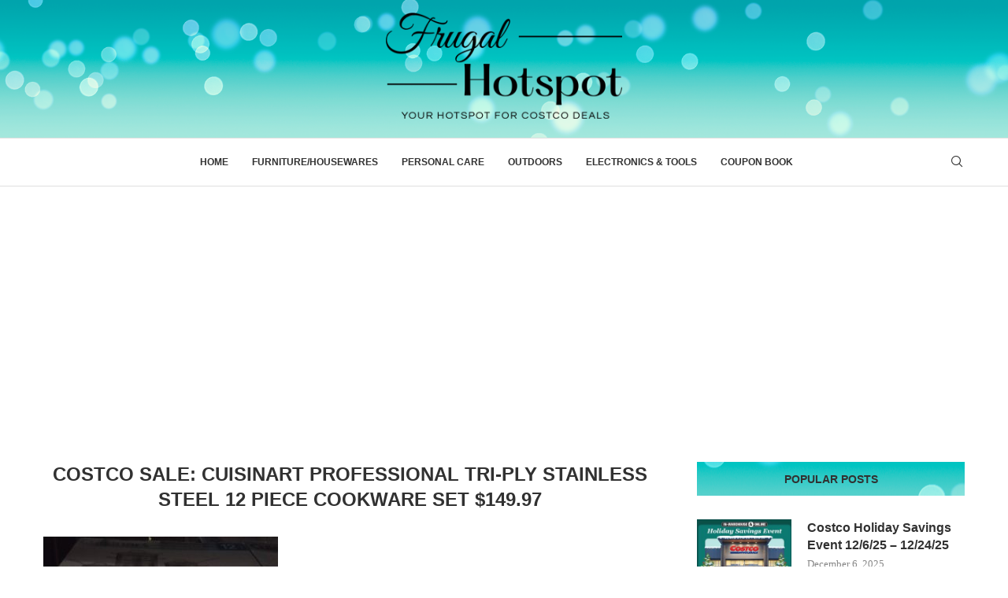

--- FILE ---
content_type: text/html; charset=utf-8
request_url: https://www.google.com/recaptcha/api2/aframe
body_size: -86
content:
<!DOCTYPE HTML><html><head><meta http-equiv="content-type" content="text/html; charset=UTF-8"></head><body><script nonce="XrVBnYcI123h1lDLa0OwHw">/** Anti-fraud and anti-abuse applications only. See google.com/recaptcha */ try{var clients={'sodar':'https://pagead2.googlesyndication.com/pagead/sodar?'};window.addEventListener("message",function(a){try{if(a.source===window.parent){var b=JSON.parse(a.data);var c=clients[b['id']];if(c){var d=document.createElement('img');d.src=c+b['params']+'&rc='+(localStorage.getItem("rc::a")?sessionStorage.getItem("rc::b"):"");window.document.body.appendChild(d);sessionStorage.setItem("rc::e",parseInt(sessionStorage.getItem("rc::e")||0)+1);localStorage.setItem("rc::h",'1765771572532');}}}catch(b){}});window.parent.postMessage("_grecaptcha_ready", "*");}catch(b){}</script></body></html>